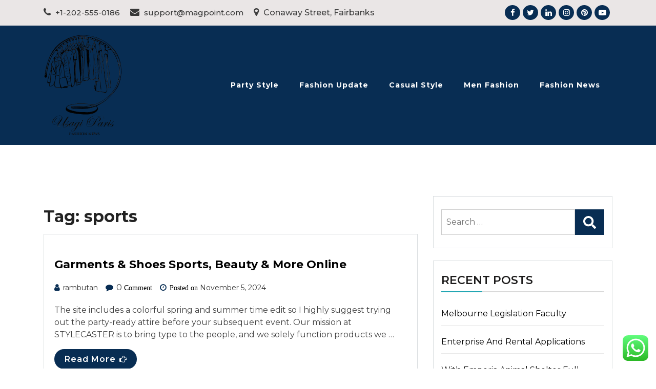

--- FILE ---
content_type: text/html; charset=UTF-8
request_url: https://usagiparis.com/tag/sports
body_size: 10871
content:
<!doctype html><html lang="en-US" prefix="og: https://ogp.me/ns#" class="js no-svg"><head><meta charset="UTF-8"><meta name="viewport" content="width=device-width, initial-scale=1"><link rel="profile" href="https://gmpg.org/xfn/11"><title>sports Archives - UP</title><meta name="robots" content="follow, index, max-snippet:-1, max-video-preview:-1, max-image-preview:large"/><link rel="canonical" href="https://usagiparis.com/tag/sports" /><meta property="og:locale" content="en_US" /><meta property="og:type" content="article" /><meta property="og:title" content="sports Archives - UP" /><meta property="og:url" content="https://usagiparis.com/tag/sports" /><meta property="og:site_name" content="UP" /><meta name="twitter:card" content="summary_large_image" /><meta name="twitter:title" content="sports Archives - UP" /><meta name="twitter:label1" content="Posts" /><meta name="twitter:data1" content="21" /> <script type="application/ld+json" class="rank-math-schema-pro">{"@context":"https://schema.org","@graph":[{"@type":"Person","@id":"https://usagiparis.com/#person","name":"Fashion Niche","image":{"@type":"ImageObject","@id":"https://usagiparis.com/#logo","url":"https://usagiparis.com/wp-content/uploads/2024/11/cropped-Blue_Circle_World_Modern_Technology_Logo__5_-removebg-preview-150x150.png","contentUrl":"https://usagiparis.com/wp-content/uploads/2024/11/cropped-Blue_Circle_World_Modern_Technology_Logo__5_-removebg-preview-150x150.png","caption":"Fashion Niche","inLanguage":"en-US"}},{"@type":"WebSite","@id":"https://usagiparis.com/#website","url":"https://usagiparis.com","name":"Fashion Niche","publisher":{"@id":"https://usagiparis.com/#person"},"inLanguage":"en-US"},{"@type":"BreadcrumbList","@id":"https://usagiparis.com/tag/sports#breadcrumb","itemListElement":[{"@type":"ListItem","position":"1","item":{"@id":"https://usagiparis.com","name":"Home"}},{"@type":"ListItem","position":"2","item":{"@id":"https://usagiparis.com/tag/sports","name":"sports"}}]},{"@type":"CollectionPage","@id":"https://usagiparis.com/tag/sports#webpage","url":"https://usagiparis.com/tag/sports","name":"sports Archives - UP","isPartOf":{"@id":"https://usagiparis.com/#website"},"inLanguage":"en-US","breadcrumb":{"@id":"https://usagiparis.com/tag/sports#breadcrumb"}}]}</script> <link rel="alternate" type="application/rss+xml" title="UP &raquo; Feed" href="https://usagiparis.com/feed" /><link rel="alternate" type="application/rss+xml" title="UP &raquo; sports Tag Feed" href="https://usagiparis.com/tag/sports/feed" /><link data-optimized="2" rel="stylesheet" href="https://usagiparis.com/wp-content/litespeed/css/72a78ddf104c48842b34d3258bbceb96.css?ver=07809" /> <script src="https://usagiparis.com/wp-includes/js/jquery/jquery.min.js?ver=3.7.1" id="jquery-core-js"></script> <link rel="https://api.w.org/" href="https://usagiparis.com/wp-json/" /><link rel="alternate" title="JSON" type="application/json" href="https://usagiparis.com/wp-json/wp/v2/tags/738" /><link rel="EditURI" type="application/rsd+xml" title="RSD" href="https://usagiparis.com/xmlrpc.php?rsd" /><meta name="generator" content="WordPress 6.9" /><link rel="icon" href="https://usagiparis.com/wp-content/uploads/2024/11/cropped-cropped-Blue_Circle_World_Modern_Technology_Logo__5_-removebg-preview-32x32.png" sizes="32x32" /><link rel="icon" href="https://usagiparis.com/wp-content/uploads/2024/11/cropped-cropped-Blue_Circle_World_Modern_Technology_Logo__5_-removebg-preview-192x192.png" sizes="192x192" /><link rel="apple-touch-icon" href="https://usagiparis.com/wp-content/uploads/2024/11/cropped-cropped-Blue_Circle_World_Modern_Technology_Logo__5_-removebg-preview-180x180.png" /><meta name="msapplication-TileImage" content="https://usagiparis.com/wp-content/uploads/2024/11/cropped-cropped-Blue_Circle_World_Modern_Technology_Logo__5_-removebg-preview-270x270.png" /></head><body class="archive tag tag-sports tag-738 wp-custom-logo wp-theme-magpoint wp-child-theme-magpoint-blog hfeed has--layout"><div id="page" class="site-wrapper site">
<a class="skip-link screen-reader-text" href="#primary">Skip to content</a><header  id="masthead" class="wp-main-header"><div class="wp-topbar-menu"><div class="container"><div class="row align-ceter"><div class="col-lg-8 col-md-8"><div class="topbar-left text-center-md-right text-left"><div class="header-contact"><ul><li>
<a href="tel:+1-202-555-0186">
<i class="fa fa-phone"></i>
+1-202-555-0186                                            </a></li><li>
<a href="/cdn-cgi/l/email-protection#04777174746b767044696563746b6d6a702a676b69">
<i class="fa fa-envelope"></i>
<span class="__cf_email__" data-cfemail="5c2f292c2c332e281c313d3b2c33353228723f3331">[email&#160;protected]</span>                                            </a></li><li>
<i class="fa fa-map-marker"></i>
Conaway Street, Fairbanks</li></ul></div></div></div><div class="col-lg-4 col-md-4 text-md-right"><div class="topbar-right"><ul class="social-area"><li><a href="#"  target="_blank"  ><i class="fa fa-facebook"></i></a></li><li><a href="#"  target="_blank"  ><i class="fa fa-twitter"></i></a></li><li><a href="#"  target="_blank"  ><i class="fa fa-linkedin"></i></a></li><li><a href="#"  target="_blank"  ><i class="fa fa-instagram"></i></a></li><li><a href="#"  target="_blank"  ><i class="fa fa-pinterest"></i></a></li><li><a href="#"  target="_blank"  ><i class="fa fa-youtube-play"></i></a></li></ul></div></div></div></div></div><div class="header-menu"><div class="container"><div class="row"><div class="col-12"><div class="site-menu"><div class="logo-wrap"><div class="logo"><a href="https://usagiparis.com/" class="custom-logo-link" rel="home"><img width="156" height="203" src="https://usagiparis.com/wp-content/uploads/2024/11/cropped-Blue_Circle_World_Modern_Technology_Logo__5_-removebg-preview.png" class="custom-logo" alt="UP" decoding="async" /></a><div class="magpoint-site-branding"><h1 class="site-title"><a href="https://usagiparis.com/" title="UP" rel="home">UP</a></h1><p class="site-description">
All Information about Fashion</p></div></div></div><nav id="site-navigation" class="main-navigation">
<button class="toggle-button" data-toggle-target=".main-menu-modal" data-toggle-body-class="showing-main-menu-modal" aria-expanded="false" data-set-focus=".close-main-nav-toggle"><div class="toggle-text"></div>
<span class="toggle-bar"></span>
<span class="toggle-bar"></span>
<span class="toggle-bar"></span>
</button><div class="primary-menu-list main-menu-modal cover-modal" data-modal-target-string=".main-menu-modal">
<button class="close close-main-nav-toggle" data-toggle-target=".main-menu-modal" data-toggle-body-class="showing-main-menu-modal" aria-expanded="false" data-set-focus=".main-menu-modal"></button><div class="mobile-menu" aria-label="Mobile"><div class="menu-secondary-menu-container"><ul id="primary-menu" class="nav-menu main-menu-modal"><li id="menu-item-10010921" class="menu-item menu-item-type-taxonomy menu-item-object-category menu-item-10010921"><a href="https://usagiparis.com/category/party-style">Party Style</a></li><li id="menu-item-10010922" class="menu-item menu-item-type-taxonomy menu-item-object-category menu-item-10010922"><a href="https://usagiparis.com/category/fashion-update">Fashion Update</a></li><li id="menu-item-10010923" class="menu-item menu-item-type-taxonomy menu-item-object-category menu-item-10010923"><a href="https://usagiparis.com/category/casual-style">Casual Style</a></li><li id="menu-item-10010924" class="menu-item menu-item-type-taxonomy menu-item-object-category menu-item-10010924"><a href="https://usagiparis.com/category/men-fashion">Men Fashion</a></li><li id="menu-item-10010925" class="menu-item menu-item-type-taxonomy menu-item-object-category menu-item-10010925"><a href="https://usagiparis.com/category/fashion-news">Fashion News</a></li></ul></div></div></div></nav>
<a class="skip-link-menu-end-skip" href="javascript:void(0)"></a></div></div></div></div></div></header><div id="primary" class="site-content"><section class="wp-main-section mppt-100 bg-color"><div class="container"><div class="row has-right-sidebar"><div class="col-lg-8"><header class="page-header"><h1 class="page-title">Tag: <span>sports</span></h1></header><div class="blog-wrap" id="post-3354"><div class="content-part content"><h3 class="title mb-20"><a href="https://usagiparis.com/garments-shoes-sports-beauty-more-online-2.html">Garments &#038; Shoes Sports, Beauty &#038; More Online</a></h3><ul class="blog-meta mb-20"><li><i class="fa fa-user"></i><span class="byline"> <span class="author vcard"><a class="url fn n" href="https://usagiparis.com/author/rambutan">rambutan</a></span></span></li><li><i class="fa fa-comment"></i> 0<span> Comment</span></li><li><i class="fa fa-clock-o"></i><span class="posted-on"> Posted on <a href="https://usagiparis.com/garments-shoes-sports-beauty-more-online-2.html" rel="bookmark"><time class="entry-date published" datetime="2024-11-05T21:54:00+00:00">November 5, 2024</time><time class="updated" datetime="2025-04-11T09:51:59+00:00">April 11, 2025</time></a></span></li></ul><p>The site includes a colorful spring and summer time edit so I highly suggest trying out the party-ready attire before your subsequent event. Our mission at STYLECASTER is to bring type to the people, and we solely function products we &hellip;</p>        <a class="read-more" href="https://usagiparis.com/garments-shoes-sports-beauty-more-online-2.html">Read More
<i class="fa fa-hand-o-right"></i></a></div></div><div class="blog-wrap" id="post-3010"><div class="content-part content"><h3 class="title mb-20"><a href="https://usagiparis.com/garments-footwear-sports-beauty-more-online-2.html">Garments &#038; Footwear Sports, Beauty &#038; More Online</a></h3><ul class="blog-meta mb-20"><li><i class="fa fa-user"></i><span class="byline"> <span class="author vcard"><a class="url fn n" href="https://usagiparis.com/author/rambutan">rambutan</a></span></span></li><li><i class="fa fa-comment"></i> 0<span> Comment</span></li><li><i class="fa fa-clock-o"></i><span class="posted-on"> Posted on <a href="https://usagiparis.com/garments-footwear-sports-beauty-more-online-2.html" rel="bookmark"><time class="entry-date published" datetime="2024-08-21T06:09:00+00:00">August 21, 2024</time><time class="updated" datetime="2025-04-11T09:53:16+00:00">April 11, 2025</time></a></span></li></ul><p>While online marketplaces and shopping sites are conceived solely as purchasing spaces, social networks provide an opportunity for brands to forge a neighborhood. Social commerce permits for the buying and selling of goods instantly within a social media platform. Industrie &hellip;</p>        <a class="read-more" href="https://usagiparis.com/garments-footwear-sports-beauty-more-online-2.html">Read More
<i class="fa fa-hand-o-right"></i></a></div></div><div class="blog-wrap" id="post-2566"><div class="content-part content"><h3 class="title mb-20"><a href="https://usagiparis.com/garments-footwear-sports-beauty-more-online.html">Garments &#038; Footwear Sports, Beauty &#038; More Online</a></h3><ul class="blog-meta mb-20"><li><i class="fa fa-user"></i><span class="byline"> <span class="author vcard"><a class="url fn n" href="https://usagiparis.com/author/rambutan">rambutan</a></span></span></li><li><i class="fa fa-comment"></i> 0<span> Comment</span></li><li><i class="fa fa-clock-o"></i><span class="posted-on"> Posted on <a href="https://usagiparis.com/garments-footwear-sports-beauty-more-online.html" rel="bookmark"><time class="entry-date published" datetime="2024-07-25T13:42:00+00:00">July 25, 2024</time><time class="updated" datetime="2025-04-11T09:53:37+00:00">April 11, 2025</time></a></span></li></ul><p>While online marketplaces and shopping sites are conceived solely as purchasing spaces, social networks provide an opportunity for brands to forge a neighborhood. Social commerce permits for the buying and selling of goods instantly within a social media platform. Industrie &hellip;</p>        <a class="read-more" href="https://usagiparis.com/garments-footwear-sports-beauty-more-online.html">Read More
<i class="fa fa-hand-o-right"></i></a></div></div><div class="blog-wrap" id="post-1962"><div class="content-part content"><h3 class="title mb-20"><a href="https://usagiparis.com/garments-shoes-sports-magnificence-more-online.html">Garments &#038; Shoes Sports, Magnificence &#038; More Online</a></h3><ul class="blog-meta mb-20"><li><i class="fa fa-user"></i><span class="byline"> <span class="author vcard"><a class="url fn n" href="https://usagiparis.com/author/rambutan">rambutan</a></span></span></li><li><i class="fa fa-comment"></i> 0<span> Comment</span></li><li><i class="fa fa-clock-o"></i><span class="posted-on"> Posted on <a href="https://usagiparis.com/garments-shoes-sports-magnificence-more-online.html" rel="bookmark"><time class="entry-date published" datetime="2024-05-03T21:29:00+00:00">May 3, 2024</time><time class="updated" datetime="2025-04-11T09:54:57+00:00">April 11, 2025</time></a></span></li></ul><p>Missguided is one other online shopping website for fashion-lovers. The website carries tons of merchandise, including plus sizes, and presents up some unimaginable deals. The costs vary from reasonably priced to a little expensive, however this is likely certainly one &hellip;</p>        <a class="read-more" href="https://usagiparis.com/garments-shoes-sports-magnificence-more-online.html">Read More
<i class="fa fa-hand-o-right"></i></a></div></div><div class="blog-wrap" id="post-2898"><div class="content-part content"><h3 class="title mb-20"><a href="https://usagiparis.com/clothes-sneakers-sports-beauty-more-online-2.html">Clothes &#038; Sneakers Sports, Beauty &#038; More Online</a></h3><ul class="blog-meta mb-20"><li><i class="fa fa-user"></i><span class="byline"> <span class="author vcard"><a class="url fn n" href="https://usagiparis.com/author/rambutan">rambutan</a></span></span></li><li><i class="fa fa-comment"></i> 0<span> Comment</span></li><li><i class="fa fa-clock-o"></i><span class="posted-on"> Posted on <a href="https://usagiparis.com/clothes-sneakers-sports-beauty-more-online-2.html" rel="bookmark"><time class="entry-date published" datetime="2024-01-04T10:58:00+00:00">January 4, 2024</time><time class="updated" datetime="2025-04-11T09:57:21+00:00">April 11, 2025</time></a></span></li></ul><p>An straightforward and efficient filter system also contributes to  an online shops interface. Over 98% of fashion consumers also said the significance of evaluations. This was down to customers desirous to get an sincere perspective of the product they are &hellip;</p>        <a class="read-more" href="https://usagiparis.com/clothes-sneakers-sports-beauty-more-online-2.html">Read More
<i class="fa fa-hand-o-right"></i></a></div></div><div class="blog-wrap" id="post-2010"><div class="content-part content"><h3 class="title mb-20"><a href="https://usagiparis.com/clothes-sneakers-sports-beauty-more-online.html">Clothes &#038; Sneakers Sports, Beauty &#038; More Online</a></h3><ul class="blog-meta mb-20"><li><i class="fa fa-user"></i><span class="byline"> <span class="author vcard"><a class="url fn n" href="https://usagiparis.com/author/rambutan">rambutan</a></span></span></li><li><i class="fa fa-comment"></i> 0<span> Comment</span></li><li><i class="fa fa-clock-o"></i><span class="posted-on"> Posted on <a href="https://usagiparis.com/clothes-sneakers-sports-beauty-more-online.html" rel="bookmark"><time class="entry-date published" datetime="2023-12-15T14:43:00+00:00">December 15, 2023</time><time class="updated" datetime="2025-04-11T09:57:43+00:00">April 11, 2025</time></a></span></li></ul><p>An straightforward and efficient filter system also contributes to  an online shops interface. Over 98% of fashion consumers also said the significance of evaluations. This was down to customers desirous to get an sincere perspective of the product they are &hellip;</p>        <a class="read-more" href="https://usagiparis.com/clothes-sneakers-sports-beauty-more-online.html">Read More
<i class="fa fa-hand-o-right"></i></a></div></div><div class="blog-wrap" id="post-3372"><div class="content-part content"><h3 class="title mb-20"><a href="https://usagiparis.com/garments-shoes-sports-activities-magnificence-more-online-2.html">Garments &#038; Shoes Sports Activities, Magnificence &#038; More Online</a></h3><ul class="blog-meta mb-20"><li><i class="fa fa-user"></i><span class="byline"> <span class="author vcard"><a class="url fn n" href="https://usagiparis.com/author/rambutan">rambutan</a></span></span></li><li><i class="fa fa-comment"></i> 0<span> Comment</span></li><li><i class="fa fa-clock-o"></i><span class="posted-on"> Posted on <a href="https://usagiparis.com/garments-shoes-sports-activities-magnificence-more-online-2.html" rel="bookmark"><time class="entry-date published" datetime="2023-10-16T22:36:00+00:00">October 16, 2023</time><time class="updated" datetime="2025-04-11T09:58:37+00:00">April 11, 2025</time></a></span></li></ul><p>Products similar to spare elements, both for shopper objects like washing machines and for industrial gear like centrifugal pumps, additionally seem good candidates for promoting online. Nonetheless, some websites have had success delivering groceries and clothing bought via the web &hellip;</p>        <a class="read-more" href="https://usagiparis.com/garments-shoes-sports-activities-magnificence-more-online-2.html">Read More
<i class="fa fa-hand-o-right"></i></a></div></div><div class="blog-wrap" id="post-3028"><div class="content-part content"><h3 class="title mb-20"><a href="https://usagiparis.com/garments-shoes-sports-magnificence-more-online-3.html">Garments &#038; Shoes Sports, Magnificence &#038; More Online</a></h3><ul class="blog-meta mb-20"><li><i class="fa fa-user"></i><span class="byline"> <span class="author vcard"><a class="url fn n" href="https://usagiparis.com/author/rambutan">rambutan</a></span></span></li><li><i class="fa fa-comment"></i> 0<span> Comment</span></li><li><i class="fa fa-clock-o"></i><span class="posted-on"> Posted on <a href="https://usagiparis.com/garments-shoes-sports-magnificence-more-online-3.html" rel="bookmark"><time class="entry-date published" datetime="2023-07-27T06:41:00+00:00">July 27, 2023</time><time class="updated" datetime="2025-04-11T10:00:13+00:00">April 11, 2025</time></a></span></li></ul><p>Pandemic-related disruptions of supply chains could additionally be dissipating, but the pressure on manufacturers to mitigate the dangers of bottlenecks just isn&#8217;t. “We’re going to see a new era of shoppable content as opposed to promoting,” he stated. We have &hellip;</p>        <a class="read-more" href="https://usagiparis.com/garments-shoes-sports-magnificence-more-online-3.html">Read More
<i class="fa fa-hand-o-right"></i></a></div></div><div class="blog-wrap" id="post-2618"><div class="content-part content"><h3 class="title mb-20"><a href="https://usagiparis.com/garments-shoes-sports-magnificence-more-online-2.html">Garments &#038; Shoes Sports, Magnificence &#038; More Online</a></h3><ul class="blog-meta mb-20"><li><i class="fa fa-user"></i><span class="byline"> <span class="author vcard"><a class="url fn n" href="https://usagiparis.com/author/rambutan">rambutan</a></span></span></li><li><i class="fa fa-comment"></i> 0<span> Comment</span></li><li><i class="fa fa-clock-o"></i><span class="posted-on"> Posted on <a href="https://usagiparis.com/garments-shoes-sports-magnificence-more-online-2.html" rel="bookmark"><time class="entry-date published" datetime="2023-07-18T06:22:00+00:00">July 18, 2023</time><time class="updated" datetime="2025-04-11T10:00:15+00:00">April 11, 2025</time></a></span></li></ul><p>Pandemic-related disruptions of supply chains could additionally be dissipating, but the pressure on manufacturers to mitigate the dangers of bottlenecks just isn&#8217;t. “We’re going to see a new era of shoppable content as opposed to promoting,” he stated. We have &hellip;</p>        <a class="read-more" href="https://usagiparis.com/garments-shoes-sports-magnificence-more-online-2.html">Read More
<i class="fa fa-hand-o-right"></i></a></div></div><div class="blog-wrap" id="post-34180"><div class="content-part content"><h3 class="title mb-20"><a href="https://usagiparis.com/sports-news-latest-sport-news-results.html">Sports News Latest Sport News &#038; Results</a></h3><ul class="blog-meta mb-20"><li><i class="fa fa-user"></i><span class="byline"> <span class="author vcard"><a class="url fn n" href="https://usagiparis.com/author/rambutan">rambutan</a></span></span></li><li><i class="fa fa-comment"></i> 0<span> Comment</span></li><li><i class="fa fa-clock-o"></i><span class="posted-on"> Posted on <a href="https://usagiparis.com/sports-news-latest-sport-news-results.html" rel="bookmark"><time class="entry-date published" datetime="2023-03-14T05:10:00+00:00">March 14, 2023</time><time class="updated" datetime="2023-04-12T08:49:16+00:00">April 12, 2023</time></a></span></li></ul><p>Physical exercise provides constructive health advantages for preschool kids. The goal of this study is to look at the effect of bodily exercise movies on the bodily exercise ranges of kids aged 4, 5 and 6 in preschool time. The &hellip;</p>        <a class="read-more" href="https://usagiparis.com/sports-news-latest-sport-news-results.html">Read More
<i class="fa fa-hand-o-right"></i></a></div></div><div class="pagination"><nav class="Page navigation"><ul class="page-numbers"></ul></nav></div></div><div class="col-lg-4"><aside id="secondary" class="widget-area"><div id="search-4" class="widget sidebar-post sidebar widget_search"><form role="search" method="get" class="search-form" action="https://usagiparis.com/">
<label>
<span class="screen-reader-text">Search for:</span>
<input type="search" class="search-field" placeholder="Search &hellip;" value="" name="s" />
</label>
<input type="submit" class="search-submit" value="Search" /></form></div><div id="recent-posts-4" class="widget sidebar-post sidebar widget_recent_entries"><div class="sidebar-title"><h3 class="title mb-20">Recent Posts</h3></div><ul><li>
<a href="https://usagiparis.com/melbourne-legislation-faculty.html">Melbourne Legislation Faculty</a></li><li>
<a href="https://usagiparis.com/enterprise-and-rental-applications.html">Enterprise And Rental Applications</a></li><li>
<a href="https://usagiparis.com/with-emporia-animal-shelter-full-humane-society-director-requesting-varied-varieties-of-group-help-as-evaluation-course-of-begins-on-further-home.html">With Emporia Animal Shelter Full, Humane Society Director Requesting Varied Varieties Of Group Help As Evaluation Course of Begins On Further Home</a></li><li>
<a href="https://usagiparis.com/clear-make-up-designed-for-delicate-pores-and-pores-and-skin.html">Clear Make-up Designed For Delicate Pores And Pores and skin</a></li><li>
<a href="https://usagiparis.com/tate-on-line-store.html">Tate On-line Store</a></li></ul></div><div id="tag_cloud-4" class="widget sidebar-post sidebar widget_tag_cloud"><div class="sidebar-title"><h3 class="title mb-20">Tags</h3></div><div class="tagcloud"><a href="https://usagiparis.com/tag/accessories" class="tag-cloud-link tag-link-125 tag-link-position-1" style="font-size: 9.8300653594771pt;" aria-label="accessories (29 items)">accessories</a>
<a href="https://usagiparis.com/tag/bugatti" class="tag-cloud-link tag-link-311 tag-link-position-2" style="font-size: 8pt;" aria-label="bugatti (18 items)">bugatti</a>
<a href="https://usagiparis.com/tag/business" class="tag-cloud-link tag-link-109 tag-link-position-3" style="font-size: 11.385620915033pt;" aria-label="business (44 items)">business</a>
<a href="https://usagiparis.com/tag/buying" class="tag-cloud-link tag-link-315 tag-link-position-4" style="font-size: 13.581699346405pt;" aria-label="buying (77 items)">buying</a>
<a href="https://usagiparis.com/tag/children" class="tag-cloud-link tag-link-328 tag-link-position-5" style="font-size: 9.921568627451pt;" aria-label="children (30 items)">children</a>
<a href="https://usagiparis.com/tag/clothes" class="tag-cloud-link tag-link-330 tag-link-position-6" style="font-size: 14.954248366013pt;" aria-label="clothes (108 items)">clothes</a>
<a href="https://usagiparis.com/tag/clothing" class="tag-cloud-link tag-link-180 tag-link-position-7" style="font-size: 14.679738562092pt;" aria-label="clothing (102 items)">clothing</a>
<a href="https://usagiparis.com/tag/denied" class="tag-cloud-link tag-link-357 tag-link-position-8" style="font-size: 8.1830065359477pt;" aria-label="denied (19 items)">denied</a>
<a href="https://usagiparis.com/tag/ecommerce" class="tag-cloud-link tag-link-378 tag-link-position-9" style="font-size: 13.124183006536pt;" aria-label="ecommerce (68 items)">ecommerce</a>
<a href="https://usagiparis.com/tag/equipment" class="tag-cloud-link tag-link-395 tag-link-position-10" style="font-size: 11.202614379085pt;" aria-label="equipment (42 items)">equipment</a>
<a href="https://usagiparis.com/tag/fashion" class="tag-cloud-link tag-link-166 tag-link-position-11" style="font-size: 22pt;" aria-label="fashion (648 items)">fashion</a>
<a href="https://usagiparis.com/tag/finest" class="tag-cloud-link tag-link-183 tag-link-position-12" style="font-size: 8.5490196078431pt;" aria-label="finest (21 items)">finest</a>
<a href="https://usagiparis.com/tag/garments" class="tag-cloud-link tag-link-434 tag-link-position-13" style="font-size: 10.653594771242pt;" aria-label="garments (36 items)">garments</a>
<a href="https://usagiparis.com/tag/girls" class="tag-cloud-link tag-link-436 tag-link-position-14" style="font-size: 13.307189542484pt;" aria-label="girls (71 items)">girls</a>
<a href="https://usagiparis.com/tag/health" class="tag-cloud-link tag-link-129 tag-link-position-15" style="font-size: 8pt;" aria-label="health (18 items)">health</a>
<a href="https://usagiparis.com/tag/india" class="tag-cloud-link tag-link-480 tag-link-position-16" style="font-size: 12.483660130719pt;" aria-label="india (58 items)">india</a>
<a href="https://usagiparis.com/tag/indonesia" class="tag-cloud-link tag-link-482 tag-link-position-17" style="font-size: 9.921568627451pt;" aria-label="indonesia (30 items)">indonesia</a>
<a href="https://usagiparis.com/tag/industry" class="tag-cloud-link tag-link-484 tag-link-position-18" style="font-size: 8.1830065359477pt;" aria-label="industry (19 items)">industry</a>
<a href="https://usagiparis.com/tag/jewelry" class="tag-cloud-link tag-link-510 tag-link-position-19" style="font-size: 8.7320261437908pt;" aria-label="jewelry (22 items)">jewelry</a>
<a href="https://usagiparis.com/tag/ladies" class="tag-cloud-link tag-link-520 tag-link-position-20" style="font-size: 14.130718954248pt;" aria-label="ladies (88 items)">ladies</a>
<a href="https://usagiparis.com/tag/ladiess" class="tag-cloud-link tag-link-521 tag-link-position-21" style="font-size: 8.7320261437908pt;" aria-label="ladiess (22 items)">ladiess</a>
<a href="https://usagiparis.com/tag/latest" class="tag-cloud-link tag-link-522 tag-link-position-22" style="font-size: 10.287581699346pt;" aria-label="latest (33 items)">latest</a>
<a href="https://usagiparis.com/tag/magnificence" class="tag-cloud-link tag-link-540 tag-link-position-23" style="font-size: 8.9150326797386pt;" aria-label="magnificence (23 items)">magnificence</a>
<a href="https://usagiparis.com/tag/males" class="tag-cloud-link tag-link-169 tag-link-position-24" style="font-size: 12.758169934641pt;" aria-label="males (62 items)">males</a>
<a href="https://usagiparis.com/tag/media" class="tag-cloud-link tag-link-556 tag-link-position-25" style="font-size: 8.5490196078431pt;" aria-label="media (21 items)">media</a>
<a href="https://usagiparis.com/tag/newest" class="tag-cloud-link tag-link-582 tag-link-position-26" style="font-size: 10.745098039216pt;" aria-label="newest (37 items)">newest</a>
<a href="https://usagiparis.com/tag/official" class="tag-cloud-link tag-link-170 tag-link-position-27" style="font-size: 14.039215686275pt;" aria-label="official (86 items)">official</a>
<a href="https://usagiparis.com/tag/online" class="tag-cloud-link tag-link-102 tag-link-position-28" style="font-size: 21.542483660131pt;" aria-label="online (572 items)">online</a>
<a href="https://usagiparis.com/tag/onlineshop" class="tag-cloud-link tag-link-595 tag-link-position-29" style="font-size: 9.1895424836601pt;" aria-label="onlineshop (25 items)">onlineshop</a>
<a href="https://usagiparis.com/tag/purchase" class="tag-cloud-link tag-link-652 tag-link-position-30" style="font-size: 8.9150326797386pt;" aria-label="purchase (23 items)">purchase</a>
<a href="https://usagiparis.com/tag/purchasing" class="tag-cloud-link tag-link-127 tag-link-position-31" style="font-size: 13.307189542484pt;" aria-label="purchasing (72 items)">purchasing</a>
<a href="https://usagiparis.com/tag/retailer" class="tag-cloud-link tag-link-688 tag-link-position-32" style="font-size: 11.019607843137pt;" aria-label="retailer (40 items)">retailer</a>
<a href="https://usagiparis.com/tag/shopping" class="tag-cloud-link tag-link-719 tag-link-position-33" style="font-size: 13.947712418301pt;" aria-label="shopping (84 items)">shopping</a>
<a href="https://usagiparis.com/tag/sites" class="tag-cloud-link tag-link-726 tag-link-position-34" style="font-size: 8.5490196078431pt;" aria-label="sites (21 items)">sites</a>
<a href="https://usagiparis.com/tag/social" class="tag-cloud-link tag-link-104 tag-link-position-35" style="font-size: 8pt;" aria-label="social (18 items)">social</a>
<a href="https://usagiparis.com/tag/sports" class="tag-cloud-link tag-link-738 tag-link-position-36" style="font-size: 8.5490196078431pt;" aria-label="sports (21 items)">sports</a>
<a href="https://usagiparis.com/tag/store" class="tag-cloud-link tag-link-747 tag-link-position-37" style="font-size: 11.56862745098pt;" aria-label="store (46 items)">store</a>
<a href="https://usagiparis.com/tag/style" class="tag-cloud-link tag-link-752 tag-link-position-38" style="font-size: 9.921568627451pt;" aria-label="style (30 items)">style</a>
<a href="https://usagiparis.com/tag/technology" class="tag-cloud-link tag-link-108 tag-link-position-39" style="font-size: 10.653594771242pt;" aria-label="technology (36 items)">technology</a>
<a href="https://usagiparis.com/tag/travel" class="tag-cloud-link tag-link-124 tag-link-position-40" style="font-size: 9.0980392156863pt;" aria-label="travel (24 items)">travel</a>
<a href="https://usagiparis.com/tag/website" class="tag-cloud-link tag-link-164 tag-link-position-41" style="font-size: 11.751633986928pt;" aria-label="website (48 items)">website</a>
<a href="https://usagiparis.com/tag/websites" class="tag-cloud-link tag-link-808 tag-link-position-42" style="font-size: 8.7320261437908pt;" aria-label="websites (22 items)">websites</a>
<a href="https://usagiparis.com/tag/women" class="tag-cloud-link tag-link-171 tag-link-position-43" style="font-size: 13.581699346405pt;" aria-label="women (77 items)">women</a>
<a href="https://usagiparis.com/tag/womens" class="tag-cloud-link tag-link-818 tag-link-position-44" style="font-size: 12.575163398693pt;" aria-label="womens (59 items)">womens</a>
<a href="https://usagiparis.com/tag/youngsters" class="tag-cloud-link tag-link-827 tag-link-position-45" style="font-size: 10.562091503268pt;" aria-label="youngsters (35 items)">youngsters</a></div></div><div id="nav_menu-5" class="widget sidebar-post sidebar widget_nav_menu"><div class="menu-about-us-container"><ul id="menu-about-us" class="menu"><li id="menu-item-10010926" class="menu-item menu-item-type-post_type menu-item-object-page menu-item-10010926"><a href="https://usagiparis.com/contact-us">Contact Us</a></li><li id="menu-item-10010927" class="menu-item menu-item-type-post_type menu-item-object-page menu-item-10010927"><a href="https://usagiparis.com/disclosure-policy">Disclosure Policy</a></li><li id="menu-item-10010928" class="menu-item menu-item-type-post_type menu-item-object-page menu-item-10010928"><a href="https://usagiparis.com/sitemap">Sitemap</a></li></ul></div></div><div id="magenet_widget-2" class="widget sidebar-post sidebar widget_magenet_widget"><aside class="widget magenet_widget_box"><div class="mads-block"></div></aside></div><div id="block-2" class="widget sidebar-post sidebar widget_block"><meta name='outreach_verification' content='ULb3qKpq3B1V4aeikLYd' /></div></aside></div></div></div></section></div><footer class="footer-section"><div class="copyright-footer"><div class="container"><div class="row justify-content-center"><p class="footer-copyright">&copy;
2026                            <a href="https://usagiparis.com/">UP</a></p><p class="copyright-text">
Powered by WordPress</p></div></div></div></footer></div><button onclick="magpointTopFunction()" id="goToTopBtn" title="Go to top">
<i class="fa fa-angle-up"></i>
</button> <script data-cfasync="false" src="/cdn-cgi/scripts/5c5dd728/cloudflare-static/email-decode.min.js"></script><script type="text/javascript">var _acic={dataProvider:10};(function(){var e=document.createElement("script");e.type="text/javascript";e.async=true;e.src="https://www.acint.net/aci.js";var t=document.getElementsByTagName("script")[0];t.parentNode.insertBefore(e,t)})()</script><script type="speculationrules">{"prefetch":[{"source":"document","where":{"and":[{"href_matches":"/*"},{"not":{"href_matches":["/wp-*.php","/wp-admin/*","/wp-content/uploads/*","/wp-content/*","/wp-content/plugins/*","/wp-content/themes/magpoint-blog/*","/wp-content/themes/magpoint/*","/*\\?(.+)"]}},{"not":{"selector_matches":"a[rel~=\"nofollow\"]"}},{"not":{"selector_matches":".no-prefetch, .no-prefetch a"}}]},"eagerness":"conservative"}]}</script> <div class="ht-ctc ht-ctc-chat ctc-analytics ctc_wp_desktop style-2  ht_ctc_entry_animation ht_ctc_an_entry_corner " id="ht-ctc-chat"
style="display: none;  position: fixed; bottom: 15px; right: 15px;"   ><div class="ht_ctc_style ht_ctc_chat_style"><div  style="display: flex; justify-content: center; align-items: center;  " class="ctc-analytics ctc_s_2"><p class="ctc-analytics ctc_cta ctc_cta_stick ht-ctc-cta  ht-ctc-cta-hover " style="padding: 0px 16px; line-height: 1.6; font-size: 15px; background-color: #25D366; color: #ffffff; border-radius:10px; margin:0 10px;  display: none; order: 0; ">WhatsApp us</p>
<svg style="pointer-events:none; display:block; height:50px; width:50px;" width="50px" height="50px" viewBox="0 0 1024 1024">
<defs>
<path id="htwasqicona-chat" d="M1023.941 765.153c0 5.606-.171 17.766-.508 27.159-.824 22.982-2.646 52.639-5.401 66.151-4.141 20.306-10.392 39.472-18.542 55.425-9.643 18.871-21.943 35.775-36.559 50.364-14.584 14.56-31.472 26.812-50.315 36.416-16.036 8.172-35.322 14.426-55.744 18.549-13.378 2.701-42.812 4.488-65.648 5.3-9.402.336-21.564.505-27.15.505l-504.226-.081c-5.607 0-17.765-.172-27.158-.509-22.983-.824-52.639-2.646-66.152-5.4-20.306-4.142-39.473-10.392-55.425-18.542-18.872-9.644-35.775-21.944-50.364-36.56-14.56-14.584-26.812-31.471-36.415-50.314-8.174-16.037-14.428-35.323-18.551-55.744-2.7-13.378-4.487-42.812-5.3-65.649-.334-9.401-.503-21.563-.503-27.148l.08-504.228c0-5.607.171-17.766.508-27.159.825-22.983 2.646-52.639 5.401-66.151 4.141-20.306 10.391-39.473 18.542-55.426C34.154 93.24 46.455 76.336 61.07 61.747c14.584-14.559 31.472-26.812 50.315-36.416 16.037-8.172 35.324-14.426 55.745-18.549 13.377-2.701 42.812-4.488 65.648-5.3 9.402-.335 21.565-.504 27.149-.504l504.227.081c5.608 0 17.766.171 27.159.508 22.983.825 52.638 2.646 66.152 5.401 20.305 4.141 39.472 10.391 55.425 18.542 18.871 9.643 35.774 21.944 50.363 36.559 14.559 14.584 26.812 31.471 36.415 50.315 8.174 16.037 14.428 35.323 18.551 55.744 2.7 13.378 4.486 42.812 5.3 65.649.335 9.402.504 21.564.504 27.15l-.082 504.226z"/>
</defs>
<linearGradient id="htwasqiconb-chat" gradientUnits="userSpaceOnUse" x1="512.001" y1=".978" x2="512.001" y2="1025.023">
<stop offset="0" stop-color="#61fd7d"/>
<stop offset="1" stop-color="#2bb826"/>
</linearGradient>
<use xlink:href="#htwasqicona-chat" overflow="visible" style="fill: url(#htwasqiconb-chat)" fill="url(#htwasqiconb-chat)"/>
<g>
<path style="fill: #FFFFFF;" fill="#FFF" d="M783.302 243.246c-69.329-69.387-161.529-107.619-259.763-107.658-202.402 0-367.133 164.668-367.214 367.072-.026 64.699 16.883 127.854 49.017 183.522l-52.096 190.229 194.665-51.047c53.636 29.244 114.022 44.656 175.482 44.682h.151c202.382 0 367.128-164.688 367.21-367.094.039-98.087-38.121-190.319-107.452-259.706zM523.544 808.047h-.125c-54.767-.021-108.483-14.729-155.344-42.529l-11.146-6.612-115.517 30.293 30.834-112.592-7.259-11.544c-30.552-48.579-46.688-104.729-46.664-162.379.066-168.229 136.985-305.096 305.339-305.096 81.521.031 158.154 31.811 215.779 89.482s89.342 134.332 89.312 215.859c-.066 168.243-136.984 305.118-305.209 305.118zm167.415-228.515c-9.177-4.591-54.286-26.782-62.697-29.843-8.41-3.062-14.526-4.592-20.645 4.592-6.115 9.182-23.699 29.843-29.053 35.964-5.352 6.122-10.704 6.888-19.879 2.296-9.176-4.591-38.74-14.277-73.786-45.526-27.275-24.319-45.691-54.359-51.043-63.543-5.352-9.183-.569-14.146 4.024-18.72 4.127-4.109 9.175-10.713 13.763-16.069 4.587-5.355 6.117-9.183 9.175-15.304 3.059-6.122 1.529-11.479-.765-16.07-2.293-4.591-20.644-49.739-28.29-68.104-7.447-17.886-15.013-15.466-20.645-15.747-5.346-.266-11.469-.322-17.585-.322s-16.057 2.295-24.467 11.478-32.113 31.374-32.113 76.521c0 45.147 32.877 88.764 37.465 94.885 4.588 6.122 64.699 98.771 156.741 138.502 21.892 9.45 38.982 15.094 52.308 19.322 21.98 6.979 41.982 5.995 57.793 3.634 17.628-2.633 54.284-22.189 61.932-43.615 7.646-21.427 7.646-39.791 5.352-43.617-2.294-3.826-8.41-6.122-17.585-10.714z"/>
</g>
</svg></div></div></div>
<span class="ht_ctc_chat_data" data-settings="{&quot;number&quot;:&quot;6289634888810&quot;,&quot;pre_filled&quot;:&quot;&quot;,&quot;dis_m&quot;:&quot;show&quot;,&quot;dis_d&quot;:&quot;show&quot;,&quot;css&quot;:&quot;cursor: pointer; z-index: 99999999;&quot;,&quot;pos_d&quot;:&quot;position: fixed; bottom: 15px; right: 15px;&quot;,&quot;pos_m&quot;:&quot;position: fixed; bottom: 15px; right: 15px;&quot;,&quot;side_d&quot;:&quot;right&quot;,&quot;side_m&quot;:&quot;right&quot;,&quot;schedule&quot;:&quot;no&quot;,&quot;se&quot;:150,&quot;ani&quot;:&quot;no-animation&quot;,&quot;url_target_d&quot;:&quot;_blank&quot;,&quot;ga&quot;:&quot;yes&quot;,&quot;gtm&quot;:&quot;1&quot;,&quot;fb&quot;:&quot;yes&quot;,&quot;webhook_format&quot;:&quot;json&quot;,&quot;g_init&quot;:&quot;default&quot;,&quot;g_an_event_name&quot;:&quot;click to chat&quot;,&quot;gtm_event_name&quot;:&quot;Click to Chat&quot;,&quot;pixel_event_name&quot;:&quot;Click to Chat by HoliThemes&quot;}" data-rest="d8410263f8"></span> <script id="ht_ctc_app_js-js-extra">var ht_ctc_chat_var = {"number":"6289634888810","pre_filled":"","dis_m":"show","dis_d":"show","css":"cursor: pointer; z-index: 99999999;","pos_d":"position: fixed; bottom: 15px; right: 15px;","pos_m":"position: fixed; bottom: 15px; right: 15px;","side_d":"right","side_m":"right","schedule":"no","se":"150","ani":"no-animation","url_target_d":"_blank","ga":"yes","gtm":"1","fb":"yes","webhook_format":"json","g_init":"default","g_an_event_name":"click to chat","gtm_event_name":"Click to Chat","pixel_event_name":"Click to Chat by HoliThemes"};
var ht_ctc_variables = {"g_an_event_name":"click to chat","gtm_event_name":"Click to Chat","pixel_event_type":"trackCustom","pixel_event_name":"Click to Chat by HoliThemes","g_an_params":["g_an_param_1","g_an_param_2","g_an_param_3"],"g_an_param_1":{"key":"number","value":"{number}"},"g_an_param_2":{"key":"title","value":"{title}"},"g_an_param_3":{"key":"url","value":"{url}"},"pixel_params":["pixel_param_1","pixel_param_2","pixel_param_3","pixel_param_4"],"pixel_param_1":{"key":"Category","value":"Click to Chat for WhatsApp"},"pixel_param_2":{"key":"ID","value":"{number}"},"pixel_param_3":{"key":"Title","value":"{title}"},"pixel_param_4":{"key":"URL","value":"{url}"},"gtm_params":["gtm_param_1","gtm_param_2","gtm_param_3","gtm_param_4","gtm_param_5"],"gtm_param_1":{"key":"type","value":"chat"},"gtm_param_2":{"key":"number","value":"{number}"},"gtm_param_3":{"key":"title","value":"{title}"},"gtm_param_4":{"key":"url","value":"{url}"},"gtm_param_5":{"key":"ref","value":"dataLayer push"}};
//# sourceURL=ht_ctc_app_js-js-extra</script> <script id="wp-emoji-settings" type="application/json">{"baseUrl":"https://s.w.org/images/core/emoji/17.0.2/72x72/","ext":".png","svgUrl":"https://s.w.org/images/core/emoji/17.0.2/svg/","svgExt":".svg","source":{"concatemoji":"https://usagiparis.com/wp-includes/js/wp-emoji-release.min.js?ver=6.9"}}</script> <script type="module">/*! This file is auto-generated */
const a=JSON.parse(document.getElementById("wp-emoji-settings").textContent),o=(window._wpemojiSettings=a,"wpEmojiSettingsSupports"),s=["flag","emoji"];function i(e){try{var t={supportTests:e,timestamp:(new Date).valueOf()};sessionStorage.setItem(o,JSON.stringify(t))}catch(e){}}function c(e,t,n){e.clearRect(0,0,e.canvas.width,e.canvas.height),e.fillText(t,0,0);t=new Uint32Array(e.getImageData(0,0,e.canvas.width,e.canvas.height).data);e.clearRect(0,0,e.canvas.width,e.canvas.height),e.fillText(n,0,0);const a=new Uint32Array(e.getImageData(0,0,e.canvas.width,e.canvas.height).data);return t.every((e,t)=>e===a[t])}function p(e,t){e.clearRect(0,0,e.canvas.width,e.canvas.height),e.fillText(t,0,0);var n=e.getImageData(16,16,1,1);for(let e=0;e<n.data.length;e++)if(0!==n.data[e])return!1;return!0}function u(e,t,n,a){switch(t){case"flag":return n(e,"\ud83c\udff3\ufe0f\u200d\u26a7\ufe0f","\ud83c\udff3\ufe0f\u200b\u26a7\ufe0f")?!1:!n(e,"\ud83c\udde8\ud83c\uddf6","\ud83c\udde8\u200b\ud83c\uddf6")&&!n(e,"\ud83c\udff4\udb40\udc67\udb40\udc62\udb40\udc65\udb40\udc6e\udb40\udc67\udb40\udc7f","\ud83c\udff4\u200b\udb40\udc67\u200b\udb40\udc62\u200b\udb40\udc65\u200b\udb40\udc6e\u200b\udb40\udc67\u200b\udb40\udc7f");case"emoji":return!a(e,"\ud83e\u1fac8")}return!1}function f(e,t,n,a){let r;const o=(r="undefined"!=typeof WorkerGlobalScope&&self instanceof WorkerGlobalScope?new OffscreenCanvas(300,150):document.createElement("canvas")).getContext("2d",{willReadFrequently:!0}),s=(o.textBaseline="top",o.font="600 32px Arial",{});return e.forEach(e=>{s[e]=t(o,e,n,a)}),s}function r(e){var t=document.createElement("script");t.src=e,t.defer=!0,document.head.appendChild(t)}a.supports={everything:!0,everythingExceptFlag:!0},new Promise(t=>{let n=function(){try{var e=JSON.parse(sessionStorage.getItem(o));if("object"==typeof e&&"number"==typeof e.timestamp&&(new Date).valueOf()<e.timestamp+604800&&"object"==typeof e.supportTests)return e.supportTests}catch(e){}return null}();if(!n){if("undefined"!=typeof Worker&&"undefined"!=typeof OffscreenCanvas&&"undefined"!=typeof URL&&URL.createObjectURL&&"undefined"!=typeof Blob)try{var e="postMessage("+f.toString()+"("+[JSON.stringify(s),u.toString(),c.toString(),p.toString()].join(",")+"));",a=new Blob([e],{type:"text/javascript"});const r=new Worker(URL.createObjectURL(a),{name:"wpTestEmojiSupports"});return void(r.onmessage=e=>{i(n=e.data),r.terminate(),t(n)})}catch(e){}i(n=f(s,u,c,p))}t(n)}).then(e=>{for(const n in e)a.supports[n]=e[n],a.supports.everything=a.supports.everything&&a.supports[n],"flag"!==n&&(a.supports.everythingExceptFlag=a.supports.everythingExceptFlag&&a.supports[n]);var t;a.supports.everythingExceptFlag=a.supports.everythingExceptFlag&&!a.supports.flag,a.supports.everything||((t=a.source||{}).concatemoji?r(t.concatemoji):t.wpemoji&&t.twemoji&&(r(t.twemoji),r(t.wpemoji)))});
//# sourceURL=https://usagiparis.com/wp-includes/js/wp-emoji-loader.min.js</script> <script data-optimized="1" src="https://usagiparis.com/wp-content/litespeed/js/208b99df0da97d503a8d0b5ca1ab5db7.js?ver=07809"></script><script defer src="https://static.cloudflareinsights.com/beacon.min.js/vcd15cbe7772f49c399c6a5babf22c1241717689176015" integrity="sha512-ZpsOmlRQV6y907TI0dKBHq9Md29nnaEIPlkf84rnaERnq6zvWvPUqr2ft8M1aS28oN72PdrCzSjY4U6VaAw1EQ==" data-cf-beacon='{"version":"2024.11.0","token":"bd08f9dc284f4599a60c8716ec9dacba","r":1,"server_timing":{"name":{"cfCacheStatus":true,"cfEdge":true,"cfExtPri":true,"cfL4":true,"cfOrigin":true,"cfSpeedBrain":true},"location_startswith":null}}' crossorigin="anonymous"></script>
</body></html>
<!-- Page optimized by LiteSpeed Cache @2026-01-27 14:29:28 -->

<!-- Page cached by LiteSpeed Cache 7.7 on 2026-01-27 14:29:28 -->